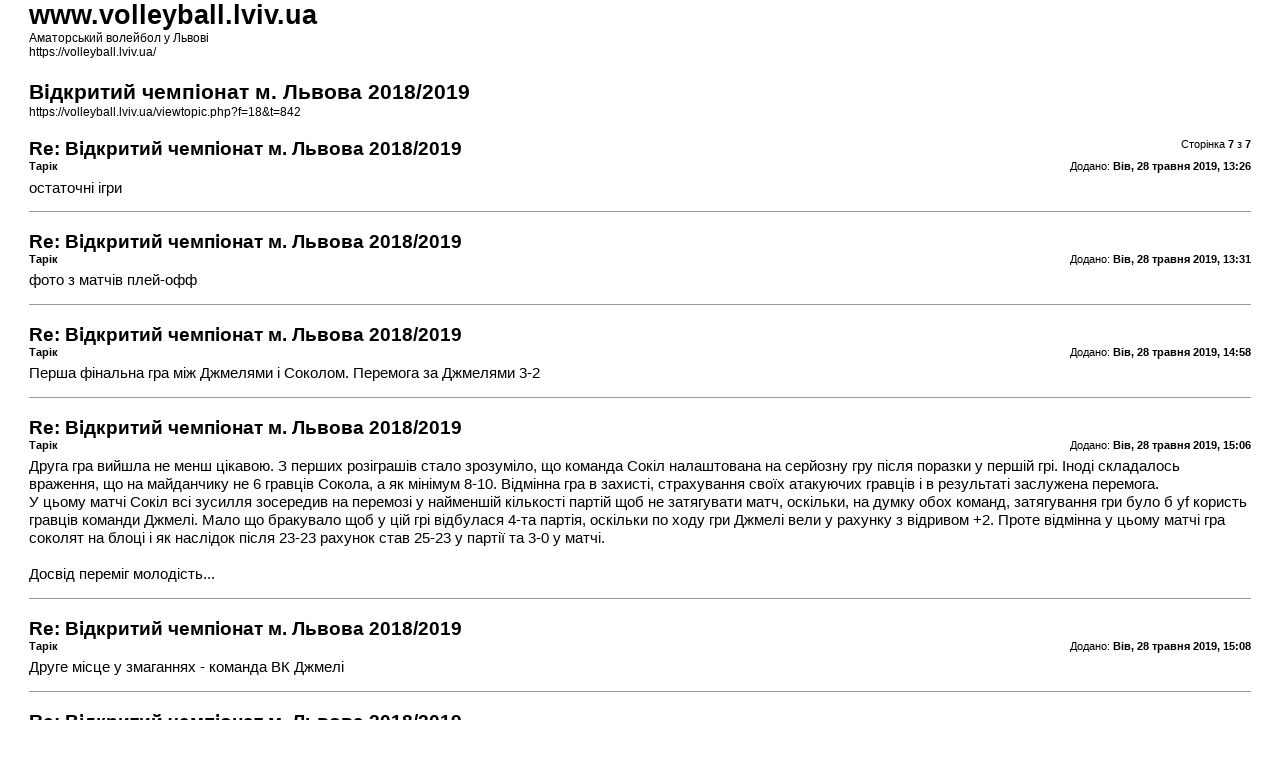

--- FILE ---
content_type: text/html; charset=UTF-8
request_url: https://volleyball.lviv.ua/viewtopic.php?f=18&t=842&start=90&sid=db60bdb55de49af622a0e23a812f2985&view=print
body_size: 1865
content:
<!DOCTYPE html>
<html dir="ltr" lang="uk">
<head>
<meta charset="utf-8" />
<meta http-equiv="X-UA-Compatible" content="IE=edge">
<meta name="robots" content="noindex" />

<title>www.volleyball.lviv.ua &bull; Відкритий чемпіонат м. Львова 2018/2019 - Сторінка 7</title>

<link href="./styles/prosilver/theme/print.css" rel="stylesheet">
<link href="./styles/prosilver/theme/bidi.css" rel="stylesheet">
</head>
<body id="phpbb" class="ltr">
<div id="wrap" class="wrap">
	<a id="top" class="top-anchor" accesskey="t"></a>

	<div id="page-header">
		<h1>www.volleyball.lviv.ua</h1>
		<p>Аматорський волейбол у Львові<br /><a href="https://volleyball.lviv.ua/">https://volleyball.lviv.ua/</a></p>

		<h2>Відкритий чемпіонат м. Львова 2018/2019</h2>
		<p><a href="https://volleyball.lviv.ua/viewtopic.php?f=18&amp;t=842">https://volleyball.lviv.ua/viewtopic.php?f=18&amp;t=842</a></p>
	</div>

	<div id="page-body" class="page-body">
		<div class="page-number">Сторінка <strong>7</strong> з <strong>7</strong></div>
					<div class="post">
				<h3>Re: Відкритий чемпіонат м. Львова 2018/2019</h3>
				<div class="date">Додано: <strong>Вів, 28 травня 2019, 13:26</strong></div>
				<div class="author"> <strong>Тарік</strong></div>
				<div class="content">остаточні ігри</div>
			</div>
			<hr />
					<div class="post">
				<h3>Re: Відкритий чемпіонат м. Львова 2018/2019</h3>
				<div class="date">Додано: <strong>Вів, 28 травня 2019, 13:31</strong></div>
				<div class="author"> <strong>Тарік</strong></div>
				<div class="content">фото з матчів плей-офф</div>
			</div>
			<hr />
					<div class="post">
				<h3>Re: Відкритий чемпіонат м. Львова 2018/2019</h3>
				<div class="date">Додано: <strong>Вів, 28 травня 2019, 14:58</strong></div>
				<div class="author"> <strong>Тарік</strong></div>
				<div class="content">Перша фінальна гра між Джмелями і Соколом. Перемога за Джмелями 3-2</div>
			</div>
			<hr />
					<div class="post">
				<h3>Re: Відкритий чемпіонат м. Львова 2018/2019</h3>
				<div class="date">Додано: <strong>Вів, 28 травня 2019, 15:06</strong></div>
				<div class="author"> <strong>Тарік</strong></div>
				<div class="content">Друга гра вийшла не менш цікавою. З перших розіграшів стало зрозуміло, що команда Сокіл налаштована на серйозну гру після поразки у першій грі.  Іноді складалось враження, що на майданчику не 6 гравців Сокола, а як мінімум 8-10. Відмінна гра в захисті, страхування своїх атакуючих гравців і в результаті заслужена перемога. <br>
У цьому матчі Сокіл всі зусилля зосередив на перемозі у найменшій кількості партій щоб не затягувати матч, оскільки, на думку обох команд, затягування гри було б yf користь гравців команди Джмелі. Мало що бракувало щоб у цій грі відбулася 4-та партія, оскільки по ходу гри Джмелі вели у рахунку з відривом +2. Проте відмінна у цьому матчі гра соколят на блоці і як наслідок після 23-23 рахунок став 25-23 у партії та 3-0 у матчі.<br>
<br>
Досвід переміг молодість...</div>
			</div>
			<hr />
					<div class="post">
				<h3>Re: Відкритий чемпіонат м. Львова 2018/2019</h3>
				<div class="date">Додано: <strong>Вів, 28 травня 2019, 15:08</strong></div>
				<div class="author"> <strong>Тарік</strong></div>
				<div class="content">Друге місце у змаганнях - команда ВК Джмелі</div>
			</div>
			<hr />
					<div class="post">
				<h3>Re: Відкритий чемпіонат м. Львова 2018/2019</h3>
				<div class="date">Додано: <strong>Вів, 28 травня 2019, 15:09</strong></div>
				<div class="author"> <strong>Тарік</strong></div>
				<div class="content">Переможець змагань - команда КЛВ Сокіл.</div>
			</div>
			<hr />
					<div class="post">
				<h3>Re: Відкритий чемпіонат м. Львова 2018/2019</h3>
				<div class="date">Додано: <strong>Вів, 28 травня 2019, 15:13</strong></div>
				<div class="author"> <strong>Тарік</strong></div>
				<div class="content">Спільне фото переможців)<br>
<br>
Гра пройшла у запеклій боротьбі. Суперники ставились з повагою один до одного і повідомляли суддю про торкання на блоці, коли йому фізично неможливо це було визначити. Жодних сварок і загалом хороший настрій у грі та після неї в усіх гравців обох команд.</div>
			</div>
			<hr />
			</div>

	<div id="page-footer" class="page-footer">
		<div class="page-number">Часовий пояс <span title="UTC+2">UTC+02:00</span><br />Сторінка <strong>7</strong> з <strong>7</strong></div>
			<div class="copyright">
				<p>Працює на <a href="https://www.phpbb.com/">phpBB</a>&reg; Forum Software &copy; phpBB Limited
				</p>
								<p>Український переклад &copy 2005-2020 <a class="copyright" target="_blank" href="https://phpbb.com.ua/">Українська підтримка phpBB</a>
				</p>
							</div>
	</div>
</div>

</body>
</html>
